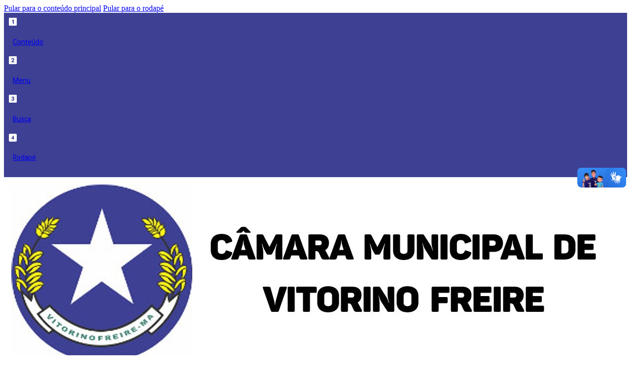

--- FILE ---
content_type: text/html; charset=UTF-8
request_url: https://cmvitorinofreire.ma.gov.br/indicacao-legislativa-no-04-2021-ver-reginaldo-alves-de-castro/
body_size: 12736
content:
<!DOCTYPE html>
<html lang="pt-BR">
<head>
<meta charset="UTF-8">
<meta name="viewport" content="width=device-width, initial-scale=1">
<title>INDICAÇÃO LEGISLATIVA Nº 04/2021 VER. REGINALDO ALVES DE CASTRO &#8211; Câmara Municipal de Vitorino Freire &#8211; MA</title>
<meta name='robots' content='max-image-preview:large' />
<link rel='dns-prefetch' href='//vlibras.gov.br' />
<link rel='dns-prefetch' href='//fonts.googleapis.com' />
<link rel="alternate" type="application/rss+xml" title="Feed para Câmara Municipal de Vitorino Freire - MA &raquo;" href="https://cmvitorinofreire.ma.gov.br/feed/" />
<link rel="alternate" type="application/rss+xml" title="Feed de comentários para Câmara Municipal de Vitorino Freire - MA &raquo;" href="https://cmvitorinofreire.ma.gov.br/comments/feed/" />
<link rel="alternate" title="oEmbed (JSON)" type="application/json+oembed" href="https://cmvitorinofreire.ma.gov.br/wp-json/oembed/1.0/embed?url=https%3A%2F%2Fcmvitorinofreire.ma.gov.br%2Findicacao-legislativa-no-04-2021-ver-reginaldo-alves-de-castro%2F" />
<link rel="alternate" title="oEmbed (XML)" type="text/xml+oembed" href="https://cmvitorinofreire.ma.gov.br/wp-json/oembed/1.0/embed?url=https%3A%2F%2Fcmvitorinofreire.ma.gov.br%2Findicacao-legislativa-no-04-2021-ver-reginaldo-alves-de-castro%2F&#038;format=xml" />
<link rel="preconnect" href="https://fonts.gstatic.com/" crossorigin><style id='wp-img-auto-sizes-contain-inline-css'>
img:is([sizes=auto i],[sizes^="auto," i]){contain-intrinsic-size:3000px 1500px}
/*# sourceURL=wp-img-auto-sizes-contain-inline-css */
</style>
<style id='classic-theme-styles-inline-css'>
/*! This file is auto-generated */
.wp-block-button__link{color:#fff;background-color:#32373c;border-radius:9999px;box-shadow:none;text-decoration:none;padding:calc(.667em + 2px) calc(1.333em + 2px);font-size:1.125em}.wp-block-file__button{background:#32373c;color:#fff;text-decoration:none}
/*# sourceURL=/wp-includes/css/classic-themes.min.css */
</style>
<link rel='stylesheet' id='wp-components-css' href='https://cmvitorinofreire.ma.gov.br/wp-includes/css/dist/components/style.min.css?ver=6.9' media='all' />
<link rel='stylesheet' id='wp-preferences-css' href='https://cmvitorinofreire.ma.gov.br/wp-includes/css/dist/preferences/style.min.css?ver=6.9' media='all' />
<link rel='stylesheet' id='wp-block-editor-css' href='https://cmvitorinofreire.ma.gov.br/wp-includes/css/dist/block-editor/style.min.css?ver=6.9' media='all' />
<link rel='stylesheet' id='popup-maker-block-library-style-css' href='https://cmvitorinofreire.ma.gov.br/wp-content/plugins/popup-maker/dist/packages/block-library-style.css?ver=dbea705cfafe089d65f1' media='all' />
<link rel='stylesheet' id='wpdm-fonticon-css' href='https://cmvitorinofreire.ma.gov.br/wp-content/plugins/download-manager/assets/wpdm-iconfont/css/wpdm-icons.css?ver=6.9' media='all' />
<link rel='stylesheet' id='wpdm-front-css' href='https://cmvitorinofreire.ma.gov.br/wp-content/plugins/download-manager/assets/css/front.min.css?ver=6.9' media='all' />
<link rel='stylesheet' id='bricks-frontend-css' href='https://cmvitorinofreire.ma.gov.br/wp-content/themes/bricks/assets/css/frontend-layer.min.css?ver=1763428375' media='all' />
<link rel='stylesheet' id='bricks-font-awesome-6-brands-css' href='https://cmvitorinofreire.ma.gov.br/wp-content/themes/bricks/assets/css/libs/font-awesome-6-brands-layer.min.css?ver=1763428375' media='all' />
<link rel='stylesheet' id='bricks-font-awesome-6-css' href='https://cmvitorinofreire.ma.gov.br/wp-content/themes/bricks/assets/css/libs/font-awesome-6-layer.min.css?ver=1763428375' media='all' />
<style id='bricks-frontend-inline-inline-css'>
:root {}#brxe-109880 svg {height: 16px; width: 16px; fill: rgb(255,255,255)}#brxe-109880 {flex-direction: row}#brxe-109880 .icon {align-self: center}#brxe-109880 .content {margin-left: 8px}#brxe-109880 h1 {font-size: 14px; font-family: "Heebo"; font-weight: 400}#brxe-109880 h2 {font-size: 14px; font-family: "Heebo"; font-weight: 400}#brxe-109880 h3 {font-size: 14px; font-family: "Heebo"; font-weight: 400}#brxe-109880 h4 {font-size: 14px; font-family: "Heebo"; font-weight: 400}#brxe-109880 h5 {font-size: 14px; font-family: "Heebo"; font-weight: 400}#brxe-109880 h6 {font-size: 14px; font-family: "Heebo"; font-weight: 400}#brxe-5ac3e7 svg {height: 16px; width: 16px; fill: rgb(255,255,255)}#brxe-5ac3e7 {flex-direction: row}#brxe-5ac3e7 .icon {align-self: center}#brxe-5ac3e7 .content {margin-left: 8px}#brxe-5ac3e7 h1 {font-size: 14px; font-family: "Heebo"; font-weight: 400}#brxe-5ac3e7 h2 {font-size: 14px; font-family: "Heebo"; font-weight: 400}#brxe-5ac3e7 h3 {font-size: 14px; font-family: "Heebo"; font-weight: 400}#brxe-5ac3e7 h4 {font-size: 14px; font-family: "Heebo"; font-weight: 400}#brxe-5ac3e7 h5 {font-size: 14px; font-family: "Heebo"; font-weight: 400}#brxe-5ac3e7 h6 {font-size: 14px; font-family: "Heebo"; font-weight: 400}#brxe-4727f1 svg {height: 16px; width: 16px; fill: rgb(255,255,255)}#brxe-4727f1 {flex-direction: row}#brxe-4727f1 .icon {align-self: center}#brxe-4727f1 .content {margin-left: 8px}#brxe-4727f1 h1 {font-size: 14px; font-family: "Heebo"; font-weight: 400}#brxe-4727f1 h2 {font-size: 14px; font-family: "Heebo"; font-weight: 400}#brxe-4727f1 h3 {font-size: 14px; font-family: "Heebo"; font-weight: 400}#brxe-4727f1 h4 {font-size: 14px; font-family: "Heebo"; font-weight: 400}#brxe-4727f1 h5 {font-size: 14px; font-family: "Heebo"; font-weight: 400}#brxe-4727f1 h6 {font-size: 14px; font-family: "Heebo"; font-weight: 400}#brxe-2450e7 svg {height: 16px; width: 16px; fill: rgb(255,255,255)}#brxe-2450e7 {flex-direction: row}#brxe-2450e7 .icon {align-self: center}#brxe-2450e7 .content {margin-left: 8px}#brxe-2450e7 h1 {font-size: 14px; font-family: "Heebo"; font-weight: 400}#brxe-2450e7 h2 {font-size: 14px; font-family: "Heebo"; font-weight: 400}#brxe-2450e7 h3 {font-size: 14px; font-family: "Heebo"; font-weight: 400}#brxe-2450e7 h4 {font-size: 14px; font-family: "Heebo"; font-weight: 400}#brxe-2450e7 h5 {font-size: 14px; font-family: "Heebo"; font-weight: 400}#brxe-2450e7 h6 {font-size: 14px; font-family: "Heebo"; font-weight: 400}#brxe-826261 {padding-right: 10px; padding-left: 10px; flex-direction: row; column-gap: 15px}@media (max-width: 478px) {#brxe-826261 {justify-content: center}}#brxe-990d09 {flex-direction: row; align-items: center}#brxe-423884 {padding-top: 10px; padding-bottom: 10px}@media (max-width: 478px) {#brxe-878bd3 {width: 100%}}#brxe-360406 {width: 30%}@media (max-width: 478px) {#brxe-360406 {width: 50%}}@layer bricks {@media (max-width: 767px) {#brxe-232273 .bricks-nav-menu-wrapper { display: none; }#brxe-232273 .bricks-mobile-menu-toggle { display: block; }}}#brxe-232273 {font-size: 15px; text-transform: uppercase; font-family: "Helvetica"; font-weight: 400}#brxe-232273 .bricks-nav-menu .sub-menu {border-radius: 10px}#brxe-232273 .bricks-nav-menu > li.open > .sub-menu {transform: translateY(5px)}#brxe-232273 .bricks-nav-menu > li.open > .brx-megamenu {transform: translateY(5px)}#brxe-232273 .bricks-nav-menu > li > .sub-menu.caret::before {border-bottom-color: #ffeb3b}#brxe-232273 .bricks-mobile-menu-toggle {width: 25px !important}#brxe-232273 .bricks-mobile-menu-toggle .bar-top {width: 25px !important}#brxe-232273 .bricks-mobile-menu-toggle .bar-center {width: 25px !important}#brxe-232273 .bricks-mobile-menu-toggle .bar-bottom {width: 25px !important}#brxe-232273.show-mobile-menu .bricks-mobile-menu-toggle {display: none !important}#brxe-232273 .bricks-mobile-menu .sub-menu > .menu-item > a[aria-current="page"] {background-color: #0a6cbd}#brxe-232273 .bricks-mobile-menu .sub-menu .current-menu-item > .brx-submenu-toggle {background-color: #0a6cbd}#brxe-232273 .bricks-mobile-menu .sub-menu > li > a {font-family: "Heebo"; font-weight: 400}#brxe-232273 .bricks-mobile-menu .sub-menu > li > .brx-submenu-toggle > * {font-family: "Heebo"; font-weight: 400}#brxe-232273 .bricks-mobile-menu > li > a {padding-top: 0}#brxe-232273 .bricks-mobile-menu > li > .brx-submenu-toggle > * {padding-top: 0}#brxe-232273 .bricks-nav-menu .current-menu-item > a {font-family: "Heebo"; font-weight: 500; border-bottom: 5px solid rgb(30,115,190)}#brxe-232273 .bricks-nav-menu .current-menu-item > .brx-submenu-toggle > * {font-family: "Heebo"; font-weight: 500}#brxe-232273 .bricks-nav-menu > .current-menu-parent > a {font-family: "Heebo"; font-weight: 500; border-bottom: 5px solid rgb(30,115,190)}#brxe-232273 .bricks-nav-menu > .current-menu-parent > .brx-submenu-toggle > * {font-family: "Heebo"; font-weight: 500}#brxe-232273 .bricks-nav-menu > .current-menu-ancestor > a {font-family: "Heebo"; font-weight: 500; border-bottom: 5px solid rgb(30,115,190)}#brxe-232273 .bricks-nav-menu > .current-menu-ancestor > .brx-submenu-toggle > * {font-family: "Heebo"; font-weight: 500}#brxe-232273 .bricks-nav-menu > li > a {font-size: 16px; font-family: "Heebo"; font-weight: 400; justify-content: center}#brxe-232273 .bricks-nav-menu > li > .brx-submenu-toggle > * {font-size: 16px; font-family: "Heebo"; font-weight: 400}#brxe-232273 .bricks-nav-menu .current-menu-item > .brx-submenu-toggle {border-bottom: 5px solid rgb(30,115,190)}#brxe-232273 .bricks-nav-menu > .current-menu-parent > .brx-submenu-toggle {border-bottom: 5px solid rgb(30,115,190)}#brxe-232273 .bricks-nav-menu > .current-menu-ancestor > .brx-submenu-toggle {border-bottom: 5px solid rgb(30,115,190)}#brxe-232273 .bricks-nav-menu .sub-menu > li > a {font-family: "Heebo"; font-weight: 400}#brxe-232273 .bricks-nav-menu .sub-menu > li > .brx-submenu-toggle > * {font-family: "Heebo"; font-weight: 400}#brxe-232273 .bricks-nav-menu > li > .brx-submenu-toggle {justify-content: center}#brxe-232273 .bricks-nav-menu > li {margin-left: 15px}@media (max-width: 478px) {#brxe-232273.show-mobile-menu .bricks-mobile-menu-toggle {color: #ff5722 !important}}#brxe-6ddaa9 {width: 100%; align-items: flex-end}@media (max-width: 478px) {#brxe-6ddaa9 {align-items: center; padding-top: 15px; padding-right: 15px; padding-bottom: 15px; padding-left: 15px; width: 0px}}#brxe-8865f0 {flex-direction: row; grid-auto-flow: column; align-content: center; justify-content: space-between; justify-items: space-between; align-items: center; justify-content: space-around; column-gap: 20px}@media (max-width: 478px) {#brxe-8865f0 {align-items: center; justify-content: space-around; align-self: center !important}}#brxe-99ca92 {padding-top: 15px; padding-right: 15px; padding-bottom: 15px; padding-left: 15px; background-image: linear-gradient(90deg, rgb(255,255,255), rgb(255,255,255))}@media (max-width: 478px) {#brxe-99ca92 {padding-right: 0; padding-left: 0}}#brxe-172703 .item {font-size: 20px; font-family: "Heebo"; text-transform: capitalize; font-weight: 400}#brxe-172703 .item[aria-current="page"] {font-size: 20px; font-family: "Heebo"; font-weight: 500; text-transform: capitalize}#brxe-553fbc {padding-top: 30px; padding-right: 30px; padding-bottom: 30px; padding-left: 30px}#brxe-fb80b5 {font-size: 40px; text-transform: capitalize; font-family: "Heebo"; font-weight: 500; letter-spacing: 2px}@media (max-width: 478px) {#brxe-fb80b5 {text-align: center; font-size: 30px}}#brxe-60607d {align-items: center}#brxe-851181 {padding-top: 20px; padding-right: 20px; padding-bottom: 20px; padding-left: 20px}#brxe-21c3a4 {border-radius: 10px}#brxe-22255f {padding-top: 15px; padding-right: 15px; padding-bottom: 15px; padding-left: 15px; font-family: "Heebo"; font-weight: 400}#brxe-17a3ef {align-items: center}#brxe-ae6092 {align-items: center; padding-top: 20px; padding-right: 20px; padding-bottom: 20px; padding-left: 20px; align-self: center !important; width: 900px}#brxe-9e0d30 {padding-top: 20px; padding-bottom: 15px}#brxe-9e0d30 .line {height: 1px}#brxe-9e0d30.horizontal .line {border-top-width: 1px}#brxe-f9dd90 {font-size: 18px; font-family: "Heebo"; font-weight: 400; padding-top: 20px; padding-bottom: 20px}#brxe-ec829f {padding-top: 25px; padding-bottom: 25px; font-size: 16px; font-family: "Heebo"; font-weight: 300}#brxe-734396 {width: 900px}#brxe-583233 {font-size: 30px; font-family: "Heebo"; font-weight: 500}#brxe-0bfe2a .line {height: 50px}#brxe-0bfe2a.horizontal .line {border-top-width: 50px; width: 5px}#brxe-0bfe2a.vertical .line {border-right-width: 5px}@media screen and (max-width: 767px) { .seu-item-a-ser-ocultado { display: none; }}#brxe-cecc1b li.has-link a, #brxe-cecc1b li.no-link {padding-top: 15px; padding-right: 15px; padding-bottom: 15px; padding-left: 15px; color: #ffffff; font-family: "Heebo"; font-weight: 400}#brxe-cecc1b {gap: 5px}#brxe-138b8a li.has-link a, #brxe-138b8a li.no-link {padding-top: 15px; padding-right: 15px; padding-bottom: 15px; padding-left: 15px; color: #ffffff; font-family: "Heebo"; font-weight: 400}#brxe-138b8a {gap: 5px}#brxe-231c14 {flex-direction: row; column-gap: 25px; align-items: center; justify-content: center}#brxe-ee338b {align-self: flex-end !important}#brxe-1d1a02 {background-color: #f0f0f0; padding-top: 25px; padding-right: 25px; padding-bottom: 25px; padding-left: 25px}@media (max-width: 478px) {#brxe-7ebcff {align-items: center}}#brxe-9e132f {font-size: 15px; font-family: "Heebo"; font-weight: 400}#brxe-557265 {font-size: 16px; font-family: "Poppins"; align-self: flex-start !important}@media (max-width: 478px) {#brxe-557265 {align-items: center}}#brxe-02c9da {font-size: 15px; font-family: "Heebo"; font-weight: 400}#brxe-e6793e {align-self: flex-start !important}@media (max-width: 478px) {#brxe-e6793e {align-items: center}}#brxe-189f21 {flex-direction: row; column-gap: 15px; padding-top: 10px; padding-right: 10px; padding-bottom: 10px; padding-left: 10px; display: grid; align-items: initial; grid-auto-flow: column; justify-items: space-evenly; justify-content: space-evenly; grid-gap: 30px; align-items: center}@media (max-width: 478px) {#brxe-189f21 {grid-auto-flow: row; align-items: center; align-content: center; justify-content: center}}#brxe-d4334b {flex-direction: row; align-items: center}@media (max-width: 478px) {#brxe-d4334b {align-items: center; justify-content: center; align-self: center !important}}#brxe-ab488e {background-image: linear-gradient(90deg, rgb(255,255,255), rgb(249,249,249)); padding-top: 20px; padding-right: 20px; padding-bottom: 20px; padding-left: 20px}#brxe-8c87d1 {font-size: 16px; font-family: "Heebo"; font-weight: 400; color: #ffffff}#brxe-cafhpl {align-items: flex-start; justify-content: center; align-self: center !important}#brxe-jjxcds {border-radius: 5px}#brxe-ovnzrl {align-items: flex-end}#brxe-44828d {align-items: center; color: #f5f5f5; font-size: 15px; flex-direction: row; justify-content: center; align-self: center !important}#brxe-95effd {background-color: #2f5ec8; padding-top: 10px; padding-right: 10px; padding-bottom: 10px; padding-left: 10px; align-items: center; align-self: center !important; justify-content: center}
/*# sourceURL=bricks-frontend-inline-inline-css */
</style>
<link rel='stylesheet' id='bricks-google-fonts-css' href='https://fonts.googleapis.com/css2?family=Heebo:wght@100;200;300;400;500;600;700;800;900&#038;display=swap&#038;family=Poppins:ital,wght@0,100;0,200;0,300;0,400;0,500;0,600;0,700;0,800;0,900;1,100;1,200;1,300;1,400;1,500;1,600;1,700;1,800;1,900&#038;display=swap' media='all' />
<script src="https://cmvitorinofreire.ma.gov.br/wp-includes/js/jquery/jquery.min.js?ver=3.7.1" id="jquery-core-js"></script>
<script src="https://cmvitorinofreire.ma.gov.br/wp-includes/js/jquery/jquery-migrate.min.js?ver=3.4.1" id="jquery-migrate-js"></script>
<script src="https://cmvitorinofreire.ma.gov.br/wp-content/plugins/download-manager/assets/js/wpdm.min.js?ver=6.9" id="wpdm-frontend-js-js"></script>
<script id="wpdm-frontjs-js-extra">
var wpdm_url = {"home":"https://cmvitorinofreire.ma.gov.br/","site":"https://cmvitorinofreire.ma.gov.br/","ajax":"https://cmvitorinofreire.ma.gov.br/wp-admin/admin-ajax.php"};
var wpdm_js = {"spinner":"\u003Ci class=\"wpdm-icon wpdm-sun wpdm-spin\"\u003E\u003C/i\u003E","client_id":"b68f02ef7549faf6397ba43bc175a66e"};
var wpdm_strings = {"pass_var":"Password Verified!","pass_var_q":"Please click following button to start download.","start_dl":"Start Download"};
//# sourceURL=wpdm-frontjs-js-extra
</script>
<script src="https://cmvitorinofreire.ma.gov.br/wp-content/plugins/download-manager/assets/js/front.min.js?ver=3.3.32" id="wpdm-frontjs-js"></script>
<script src="https://vlibras.gov.br/app/vlibras-plugin.js?ver=1.0" id="vlibrasjs-js"></script>
<script id="vlibrasjs-js-after">
try{vlibrasjs.load({ async: true });}catch(e){}
//# sourceURL=vlibrasjs-js-after
</script>
<link rel="https://api.w.org/" href="https://cmvitorinofreire.ma.gov.br/wp-json/" /><link rel="alternate" title="JSON" type="application/json" href="https://cmvitorinofreire.ma.gov.br/wp-json/wp/v2/posts/1433" /><link rel="EditURI" type="application/rsd+xml" title="RSD" href="https://cmvitorinofreire.ma.gov.br/xmlrpc.php?rsd" />
<meta name="generator" content="WordPress 6.9" />
<link rel="canonical" href="https://cmvitorinofreire.ma.gov.br/indicacao-legislativa-no-04-2021-ver-reginaldo-alves-de-castro/" />
<link rel='shortlink' href='https://cmvitorinofreire.ma.gov.br/?p=1433' />
<link rel="icon" href="https://cmvitorinofreire.ma.gov.br/wp-content/uploads/2024/02/cropped-cmvitorinofreire-32x32.jpg" sizes="32x32" />
<link rel="icon" href="https://cmvitorinofreire.ma.gov.br/wp-content/uploads/2024/02/cropped-cmvitorinofreire-192x192.jpg" sizes="192x192" />
<link rel="apple-touch-icon" href="https://cmvitorinofreire.ma.gov.br/wp-content/uploads/2024/02/cropped-cmvitorinofreire-180x180.jpg" />
<meta name="msapplication-TileImage" content="https://cmvitorinofreire.ma.gov.br/wp-content/uploads/2024/02/cropped-cmvitorinofreire-270x270.jpg" />
<meta name="generator" content="WordPress Download Manager 3.3.32" />

<meta property="og:url" content="https://cmvitorinofreire.ma.gov.br/indicacao-legislativa-no-04-2021-ver-reginaldo-alves-de-castro/" />
<meta property="og:site_name" content="Câmara Municipal de Vitorino Freire - MA" />
<meta property="og:title" content="INDICAÇÃO LEGISLATIVA Nº 04/2021 VER. REGINALDO ALVES DE CASTRO" />
<meta property="og:description" content="Indicação Legislativa para que o Poder Executivo inclua como prioritários os agentes de limpeza, no programa de vacinação contra a COVID-2019. Autoria: Ver. Reginaldo Alves de Castro." />
<meta property="og:type" content="article" />
                <style>
        /* WPDM Link Template Styles */        </style>
                <style>

            :root {
                --color-primary: #4a8eff;
                --color-primary-rgb: 74, 142, 255;
                --color-primary-hover: #5998ff;
                --color-primary-active: #3281ff;
                --clr-sec: #6c757d;
                --clr-sec-rgb: 108, 117, 125;
                --clr-sec-hover: #6c757d;
                --clr-sec-active: #6c757d;
                --color-secondary: #6c757d;
                --color-secondary-rgb: 108, 117, 125;
                --color-secondary-hover: #6c757d;
                --color-secondary-active: #6c757d;
                --color-success: #018e11;
                --color-success-rgb: 1, 142, 17;
                --color-success-hover: #0aad01;
                --color-success-active: #0c8c01;
                --color-info: #2CA8FF;
                --color-info-rgb: 44, 168, 255;
                --color-info-hover: #2CA8FF;
                --color-info-active: #2CA8FF;
                --color-warning: #FFB236;
                --color-warning-rgb: 255, 178, 54;
                --color-warning-hover: #FFB236;
                --color-warning-active: #FFB236;
                --color-danger: #ff5062;
                --color-danger-rgb: 255, 80, 98;
                --color-danger-hover: #ff5062;
                --color-danger-active: #ff5062;
                --color-green: #30b570;
                --color-blue: #0073ff;
                --color-purple: #8557D3;
                --color-red: #ff5062;
                --color-muted: rgba(69, 89, 122, 0.6);
                --wpdm-font: "Sen", -apple-system, BlinkMacSystemFont, "Segoe UI", Roboto, Helvetica, Arial, sans-serif, "Apple Color Emoji", "Segoe UI Emoji", "Segoe UI Symbol";
            }

            .wpdm-download-link.btn.btn-primary {
                border-radius: 4px;
            }


        </style>
        <style id='global-styles-inline-css'>
:root{--wp--preset--aspect-ratio--square: 1;--wp--preset--aspect-ratio--4-3: 4/3;--wp--preset--aspect-ratio--3-4: 3/4;--wp--preset--aspect-ratio--3-2: 3/2;--wp--preset--aspect-ratio--2-3: 2/3;--wp--preset--aspect-ratio--16-9: 16/9;--wp--preset--aspect-ratio--9-16: 9/16;--wp--preset--color--black: #000000;--wp--preset--color--cyan-bluish-gray: #abb8c3;--wp--preset--color--white: #ffffff;--wp--preset--color--pale-pink: #f78da7;--wp--preset--color--vivid-red: #cf2e2e;--wp--preset--color--luminous-vivid-orange: #ff6900;--wp--preset--color--luminous-vivid-amber: #fcb900;--wp--preset--color--light-green-cyan: #7bdcb5;--wp--preset--color--vivid-green-cyan: #00d084;--wp--preset--color--pale-cyan-blue: #8ed1fc;--wp--preset--color--vivid-cyan-blue: #0693e3;--wp--preset--color--vivid-purple: #9b51e0;--wp--preset--gradient--vivid-cyan-blue-to-vivid-purple: linear-gradient(135deg,rgb(6,147,227) 0%,rgb(155,81,224) 100%);--wp--preset--gradient--light-green-cyan-to-vivid-green-cyan: linear-gradient(135deg,rgb(122,220,180) 0%,rgb(0,208,130) 100%);--wp--preset--gradient--luminous-vivid-amber-to-luminous-vivid-orange: linear-gradient(135deg,rgb(252,185,0) 0%,rgb(255,105,0) 100%);--wp--preset--gradient--luminous-vivid-orange-to-vivid-red: linear-gradient(135deg,rgb(255,105,0) 0%,rgb(207,46,46) 100%);--wp--preset--gradient--very-light-gray-to-cyan-bluish-gray: linear-gradient(135deg,rgb(238,238,238) 0%,rgb(169,184,195) 100%);--wp--preset--gradient--cool-to-warm-spectrum: linear-gradient(135deg,rgb(74,234,220) 0%,rgb(151,120,209) 20%,rgb(207,42,186) 40%,rgb(238,44,130) 60%,rgb(251,105,98) 80%,rgb(254,248,76) 100%);--wp--preset--gradient--blush-light-purple: linear-gradient(135deg,rgb(255,206,236) 0%,rgb(152,150,240) 100%);--wp--preset--gradient--blush-bordeaux: linear-gradient(135deg,rgb(254,205,165) 0%,rgb(254,45,45) 50%,rgb(107,0,62) 100%);--wp--preset--gradient--luminous-dusk: linear-gradient(135deg,rgb(255,203,112) 0%,rgb(199,81,192) 50%,rgb(65,88,208) 100%);--wp--preset--gradient--pale-ocean: linear-gradient(135deg,rgb(255,245,203) 0%,rgb(182,227,212) 50%,rgb(51,167,181) 100%);--wp--preset--gradient--electric-grass: linear-gradient(135deg,rgb(202,248,128) 0%,rgb(113,206,126) 100%);--wp--preset--gradient--midnight: linear-gradient(135deg,rgb(2,3,129) 0%,rgb(40,116,252) 100%);--wp--preset--font-size--small: 13px;--wp--preset--font-size--medium: 20px;--wp--preset--font-size--large: 36px;--wp--preset--font-size--x-large: 42px;--wp--preset--spacing--20: 0.44rem;--wp--preset--spacing--30: 0.67rem;--wp--preset--spacing--40: 1rem;--wp--preset--spacing--50: 1.5rem;--wp--preset--spacing--60: 2.25rem;--wp--preset--spacing--70: 3.38rem;--wp--preset--spacing--80: 5.06rem;--wp--preset--shadow--natural: 6px 6px 9px rgba(0, 0, 0, 0.2);--wp--preset--shadow--deep: 12px 12px 50px rgba(0, 0, 0, 0.4);--wp--preset--shadow--sharp: 6px 6px 0px rgba(0, 0, 0, 0.2);--wp--preset--shadow--outlined: 6px 6px 0px -3px rgb(255, 255, 255), 6px 6px rgb(0, 0, 0);--wp--preset--shadow--crisp: 6px 6px 0px rgb(0, 0, 0);}:where(.is-layout-flex){gap: 0.5em;}:where(.is-layout-grid){gap: 0.5em;}body .is-layout-flex{display: flex;}.is-layout-flex{flex-wrap: wrap;align-items: center;}.is-layout-flex > :is(*, div){margin: 0;}body .is-layout-grid{display: grid;}.is-layout-grid > :is(*, div){margin: 0;}:where(.wp-block-columns.is-layout-flex){gap: 2em;}:where(.wp-block-columns.is-layout-grid){gap: 2em;}:where(.wp-block-post-template.is-layout-flex){gap: 1.25em;}:where(.wp-block-post-template.is-layout-grid){gap: 1.25em;}.has-black-color{color: var(--wp--preset--color--black) !important;}.has-cyan-bluish-gray-color{color: var(--wp--preset--color--cyan-bluish-gray) !important;}.has-white-color{color: var(--wp--preset--color--white) !important;}.has-pale-pink-color{color: var(--wp--preset--color--pale-pink) !important;}.has-vivid-red-color{color: var(--wp--preset--color--vivid-red) !important;}.has-luminous-vivid-orange-color{color: var(--wp--preset--color--luminous-vivid-orange) !important;}.has-luminous-vivid-amber-color{color: var(--wp--preset--color--luminous-vivid-amber) !important;}.has-light-green-cyan-color{color: var(--wp--preset--color--light-green-cyan) !important;}.has-vivid-green-cyan-color{color: var(--wp--preset--color--vivid-green-cyan) !important;}.has-pale-cyan-blue-color{color: var(--wp--preset--color--pale-cyan-blue) !important;}.has-vivid-cyan-blue-color{color: var(--wp--preset--color--vivid-cyan-blue) !important;}.has-vivid-purple-color{color: var(--wp--preset--color--vivid-purple) !important;}.has-black-background-color{background-color: var(--wp--preset--color--black) !important;}.has-cyan-bluish-gray-background-color{background-color: var(--wp--preset--color--cyan-bluish-gray) !important;}.has-white-background-color{background-color: var(--wp--preset--color--white) !important;}.has-pale-pink-background-color{background-color: var(--wp--preset--color--pale-pink) !important;}.has-vivid-red-background-color{background-color: var(--wp--preset--color--vivid-red) !important;}.has-luminous-vivid-orange-background-color{background-color: var(--wp--preset--color--luminous-vivid-orange) !important;}.has-luminous-vivid-amber-background-color{background-color: var(--wp--preset--color--luminous-vivid-amber) !important;}.has-light-green-cyan-background-color{background-color: var(--wp--preset--color--light-green-cyan) !important;}.has-vivid-green-cyan-background-color{background-color: var(--wp--preset--color--vivid-green-cyan) !important;}.has-pale-cyan-blue-background-color{background-color: var(--wp--preset--color--pale-cyan-blue) !important;}.has-vivid-cyan-blue-background-color{background-color: var(--wp--preset--color--vivid-cyan-blue) !important;}.has-vivid-purple-background-color{background-color: var(--wp--preset--color--vivid-purple) !important;}.has-black-border-color{border-color: var(--wp--preset--color--black) !important;}.has-cyan-bluish-gray-border-color{border-color: var(--wp--preset--color--cyan-bluish-gray) !important;}.has-white-border-color{border-color: var(--wp--preset--color--white) !important;}.has-pale-pink-border-color{border-color: var(--wp--preset--color--pale-pink) !important;}.has-vivid-red-border-color{border-color: var(--wp--preset--color--vivid-red) !important;}.has-luminous-vivid-orange-border-color{border-color: var(--wp--preset--color--luminous-vivid-orange) !important;}.has-luminous-vivid-amber-border-color{border-color: var(--wp--preset--color--luminous-vivid-amber) !important;}.has-light-green-cyan-border-color{border-color: var(--wp--preset--color--light-green-cyan) !important;}.has-vivid-green-cyan-border-color{border-color: var(--wp--preset--color--vivid-green-cyan) !important;}.has-pale-cyan-blue-border-color{border-color: var(--wp--preset--color--pale-cyan-blue) !important;}.has-vivid-cyan-blue-border-color{border-color: var(--wp--preset--color--vivid-cyan-blue) !important;}.has-vivid-purple-border-color{border-color: var(--wp--preset--color--vivid-purple) !important;}.has-vivid-cyan-blue-to-vivid-purple-gradient-background{background: var(--wp--preset--gradient--vivid-cyan-blue-to-vivid-purple) !important;}.has-light-green-cyan-to-vivid-green-cyan-gradient-background{background: var(--wp--preset--gradient--light-green-cyan-to-vivid-green-cyan) !important;}.has-luminous-vivid-amber-to-luminous-vivid-orange-gradient-background{background: var(--wp--preset--gradient--luminous-vivid-amber-to-luminous-vivid-orange) !important;}.has-luminous-vivid-orange-to-vivid-red-gradient-background{background: var(--wp--preset--gradient--luminous-vivid-orange-to-vivid-red) !important;}.has-very-light-gray-to-cyan-bluish-gray-gradient-background{background: var(--wp--preset--gradient--very-light-gray-to-cyan-bluish-gray) !important;}.has-cool-to-warm-spectrum-gradient-background{background: var(--wp--preset--gradient--cool-to-warm-spectrum) !important;}.has-blush-light-purple-gradient-background{background: var(--wp--preset--gradient--blush-light-purple) !important;}.has-blush-bordeaux-gradient-background{background: var(--wp--preset--gradient--blush-bordeaux) !important;}.has-luminous-dusk-gradient-background{background: var(--wp--preset--gradient--luminous-dusk) !important;}.has-pale-ocean-gradient-background{background: var(--wp--preset--gradient--pale-ocean) !important;}.has-electric-grass-gradient-background{background: var(--wp--preset--gradient--electric-grass) !important;}.has-midnight-gradient-background{background: var(--wp--preset--gradient--midnight) !important;}.has-small-font-size{font-size: var(--wp--preset--font-size--small) !important;}.has-medium-font-size{font-size: var(--wp--preset--font-size--medium) !important;}.has-large-font-size{font-size: var(--wp--preset--font-size--large) !important;}.has-x-large-font-size{font-size: var(--wp--preset--font-size--x-large) !important;}
/*# sourceURL=global-styles-inline-css */
</style>
<link rel='stylesheet' id='wp-block-library-css' href='https://cmvitorinofreire.ma.gov.br/wp-includes/css/dist/block-library/style.min.css?ver=6.9' media='all' />
<style id='wp-block-library-inline-css'>
:where(figure) { margin: 0; }
/*wp_block_styles_on_demand_placeholder:696cb78caeb04*/
/*# sourceURL=wp-block-library-inline-css */
</style>
<style id='bricks-dynamic-data-inline-css'>
#brxe-109880 h1 {color: rgb(255,255,255) } #brxe-109880 h2 {color: rgb(255,255,255) } #brxe-109880 h3 {color: rgb(255,255,255) } #brxe-109880 h4 {color: rgb(255,255,255) } #brxe-109880 h5 {color: rgb(255,255,255) } #brxe-109880 h6 {color: rgb(255,255,255) } #brxe-5ac3e7 h1 {color: rgb(255,255,255) } #brxe-5ac3e7 h2 {color: rgb(255,255,255) } #brxe-5ac3e7 h3 {color: rgb(255,255,255) } #brxe-5ac3e7 h4 {color: rgb(255,255,255) } #brxe-5ac3e7 h5 {color: rgb(255,255,255) } #brxe-5ac3e7 h6 {color: rgb(255,255,255) } #brxe-4727f1 h1 {color: rgb(255,255,255) } #brxe-4727f1 h2 {color: rgb(255,255,255) } #brxe-4727f1 h3 {color: rgb(255,255,255) } #brxe-4727f1 h4 {color: rgb(255,255,255) } #brxe-4727f1 h5 {color: rgb(255,255,255) } #brxe-4727f1 h6 {color: rgb(255,255,255) } #brxe-2450e7 h1 {color: rgb(255,255,255) } #brxe-2450e7 h2 {color: rgb(255,255,255) } #brxe-2450e7 h3 {color: rgb(255,255,255) } #brxe-2450e7 h4 {color: rgb(255,255,255) } #brxe-2450e7 h5 {color: rgb(255,255,255) } #brxe-2450e7 h6 {color: rgb(255,255,255) } #brxe-423884 {background-color: rgb(62,64,147) } #brxe-232273 {color: rgb(62,64,147) } #brxe-232273 .bricks-mobile-menu-wrapper:before {background-color: rgb(62,64,147) } #brxe-232273 .bricks-nav-menu .current-menu-item > a {color: rgb(238,238,34) } #brxe-232273 .bricks-nav-menu .current-menu-item > .brx-submenu-toggle > * {color: rgb(238,238,34) } #brxe-232273 .bricks-nav-menu > .current-menu-parent > a {color: rgb(238,238,34) } #brxe-232273 .bricks-nav-menu > .current-menu-parent > .brx-submenu-toggle > * {color: rgb(238,238,34) } #brxe-232273 .bricks-nav-menu > .current-menu-ancestor > a {color: rgb(238,238,34) } #brxe-232273 .bricks-nav-menu > .current-menu-ancestor > .brx-submenu-toggle > * {color: rgb(238,238,34) } #brxe-232273 .bricks-nav-menu .current-menu-item > a {border-bottom: 5px solid rgb(30,115,190)}#brxe-232273 .bricks-nav-menu .current-menu-item > .brx-submenu-toggle {border-bottom: 5px solid rgb(30,115,190)}#brxe-232273 .bricks-nav-menu > .current-menu-parent > a {border-bottom: 5px solid rgb(30,115,190)}#brxe-232273 .bricks-nav-menu > .current-menu-parent > .brx-submenu-toggle {border-bottom: 5px solid rgb(30,115,190)}#brxe-232273 .bricks-nav-menu > .current-menu-ancestor > a {border-bottom: 5px solid rgb(30,115,190)}#brxe-232273 .bricks-nav-menu > .current-menu-ancestor > .brx-submenu-toggle {border-bottom: 5px solid rgb(30,115,190)}#brxe-232273 .bricks-mobile-menu-toggle {color:rgb(255,255,255)} #brxe-172703 .item {color: rgb(62,64,147) } #brxe-172703 .item[aria-current="page"] {color: rgb(238,238,34) } #brxe-11f430::-webkit-progress-value {background-color:rgb(62,64,147)} #brxe-11f430::-moz-progress-bar {background-color:rgb(62,64,147)} #brxe-fb80b5 {color: rgb(255,255,255) } #brxe-851181 {background-color: rgb(62,64,147) } #brxe-583233 {color: rgb(62,64,147) } #brxe-0bfe2a {color: rgb(62,64,147) } #brxe-cecc1b .repeater-item:nth-child(1) {background-color:rgb(62,64,147)} #brxe-138b8a .repeater-item:nth-child(1) {background-color:rgb(62,64,147)} #brxe-9e132f {color: rgb(62,64,147) } #brxe-02c9da {color: rgb(62,64,147) } 
/*# sourceURL=bricks-dynamic-data-inline-css */
</style>
</head>

<body class="wp-singular post-template-default single single-post postid-1433 single-format-standard wp-theme-bricks brx-body bricks-is-frontend wp-embed-responsive">		<a class="skip-link" href="#brx-content">Pular para o conteúdo principal</a>

					<a class="skip-link" href="#brx-footer">Pular para o rodapé</a>
			<header id="brx-header"><section id="brxe-423884" class="brxe-section bricks-lazy-hidden"><div id="brxe-990d09" class="brxe-container bricks-lazy-hidden"><div id="brxe-826261" class="brxe-block bricks-lazy-hidden has-shape"><div id="brxe-109880" class="brxe-icon-box"><div class="icon"><a href="#brxe-086d86" data-brx-anchor="true"><svg class="fill" xmlns="http://www.w3.org/2000/svg" height="512" viewBox="0 0 152 152" width="512"><g id="Layer_2" data-name="Layer 2"><g id="Black_And_White" data-name="Black And White"><g id="_01.1" data-name="01.1"><path d="m140 0h-128a12 12 0 0 0 -12 12v128a12 12 0 0 0 12 12h128a12 12 0 0 0 12-12v-128a12 12 0 0 0 -12-12zm-45.59 116h-18.57v-59.12l-18.25 5.33v-14.07l35.11-12.14h1.71z"></path></g></g></g></svg></a></div><div class="content"><h4><a href="#brxe-alumfe">Conteúdo</a></h4>
</div></div><div id="brxe-5ac3e7" class="brxe-icon-box"><div class="icon"><a href="#brxe-wrerqy" data-brx-anchor="true"><svg class="fill" xmlns="http://www.w3.org/2000/svg" height="512" viewBox="0 0 152 152" width="512"><g id="Layer_2" data-name="Layer 2"><g id="Black_And_White" data-name="Black And White"><g id="_02.2" data-name="02.2"><path d="m140 0h-128a12 12 0 0 0 -12 12v128a12 12 0 0 0 12 12h128a12 12 0 0 0 12-12v-128a12 12 0 0 0 -12-12zm-35.67 116h-55v-11.92l25.32-26.64q9.35-10.68 9.35-16.96 0-5.08-2.22-7.74a7.93 7.93 0 0 0 -6.45-2.66 8 8 0 0 0 -6.77 3.55 14.62 14.62 0 0 0 -2.56 8.86h-18.33a25.91 25.91 0 0 1 3.63-13.41 25.42 25.42 0 0 1 10.08-9.61 29.91 29.91 0 0 1 14.4-3.47q12.8 0 19.69 5.9t6.91 17a24.53 24.53 0 0 1 -1.74 9.07 39.8 39.8 0 0 1 -5.38 9.26 135.45 135.45 0 0 1 -11.79 13l-10.18 11.69h31z"></path></g></g></g></svg></a></div><div class="content"><h4><a href="#brxe-wrerqy">Menu</a></h4>
</div></div><div id="brxe-4727f1" class="brxe-icon-box"><div class="icon"><a href="#brxe-eszbgd" data-brx-anchor="true"><svg class="fill" xmlns="http://www.w3.org/2000/svg" height="512" viewBox="0 0 152 152" width="512"><g id="Layer_2" data-name="Layer 2"><g id="Black_And_White" data-name="Black And White"><g id="_03.3" data-name="03.3"><path d="m140 0h-128a12 12 0 0 0 -12 12v128a12 12 0 0 0 12 12h128a12 12 0 0 0 12-12v-128a12 12 0 0 0 -12-12zm-43.75 109.75q-8 6.25-21 6.25a34.51 34.51 0 0 1 -14.25-2.91 22.2 22.2 0 0 1 -9.9-8.09 21 21 0 0 1 -3.37-11.73h18.12a8.13 8.13 0 0 0 2.88 6.2 10.24 10.24 0 0 0 7.11 2.62 10.7 10.7 0 0 0 7.59-2.65 8.83 8.83 0 0 0 2.83-6.76q0-5.88-2.94-8.34t-8.12-2.43h-8.77v-13.42h8.5q10.07 0 10.07-9.88a8.55 8.55 0 0 0 -2.4-6.28 9.15 9.15 0 0 0 -6.79-2.44 9.78 9.78 0 0 0 -6.2 2.11 6.37 6.37 0 0 0 -2.61 5.16h-18a18.42 18.42 0 0 1 3.42-10.95 22.54 22.54 0 0 1 9.49-7.51 32.37 32.37 0 0 1 13.29-2.7q13 0 20.41 5.93t7.39 16.3a16.44 16.44 0 0 1 -3 9.49 21.92 21.92 0 0 1 -9 7.28 20.9 20.9 0 0 1 9.72 6.81 18 18 0 0 1 3.53 11.3 20.08 20.08 0 0 1 -8 16.64z"></path></g></g></g></svg></a></div><div class="content"><h4><a href="#brxe-eszbgd">Busca</a></h4>
</div></div><div id="brxe-2450e7" class="brxe-icon-box"><div class="icon"><svg class="fill" xmlns="http://www.w3.org/2000/svg" height="512" viewBox="0 0 512 512" width="512"><g id="Layer_2" data-name="Layer 2"><g id="Layer_1-2" data-name="Layer 1"><g id="_4" data-name="4"><g id="BG"><path d="m267.83 213.95v65.76h-48.67z"></path><path d="m440.76 0h-369.52a71.246 71.246 0 0 0 -71.24 71.24v369.52a71.246 71.246 0 0 0 71.24 71.24h369.52a71.246 71.246 0 0 0 71.24-71.24v-369.52a71.246 71.246 0 0 0 -71.24-71.24zm-99.95 319.62c-4.83 3.36-11.5 5-20.4 5h-3.74v22.65c0 9.15-2.21 16.22-6.57 21.03-4.5 4.96-10.5 7.48-17.85 7.48-7.25 0-13.24-2.57-17.79-7.65-4.4-4.91-6.63-11.92-6.63-20.86v-22.65h-70.48c-10.96 0-19.46-2.67-25.27-7.93-5.97-5.4-8.99-12.73-8.99-21.79a22.677 22.677 0 0 1 1.38-7.69 35.63 35.63 0 0 1 3.74-7.34c1.47-2.26 3.02-4.47 4.6-6.58q2.28-3.045 5.62-7.44l80.2-107.29c5.49-7.39 9.94-12.65 13.58-16.08a22.56 22.56 0 0 1 15.96-6.26c10.64 0 28.5 4.13 28.5 31.84v111.65h1.01c8.64 0 15.5 1.2 20.96 3.67 4.69 2.12 10.27 7.12 10.27 18.94 0 9.63-4.4 14.72-8.1 17.3z"></path></g></g></g></g></svg></div><div class="content"><h4><a href="#brxe-yokfni">Rodapé</a></h4>
</div></div></div></div></section><section id="brxe-99ca92" class="brxe-section bricks-lazy-hidden"><div id="brxe-8865f0" class="brxe-container bricks-lazy-hidden"><div id="brxe-360406" class="brxe-block bricks-lazy-hidden"><a id="brxe-878bd3" class="brxe-image tag" href="https://cmvitorinofreire.ma.gov.br/"><img width="1220" height="360" src="data:image/svg+xml,%3Csvg%20xmlns=&#039;http://www.w3.org/2000/svg&#039;%20viewBox=&#039;0%200%201220%20360&#039;%3E%3C/svg%3E" class="css-filter size-full bricks-lazy-hidden" alt="" decoding="async" fetchpriority="high" data-src="https://cmvitorinofreire.ma.gov.br/wp-content/uploads/2024/02/cmvitorinofreire.jpg" data-type="string" data-sizes="(max-width: 1220px) 100vw, 1220px" data-srcset="https://cmvitorinofreire.ma.gov.br/wp-content/uploads/2024/02/cmvitorinofreire.jpg 1220w, https://cmvitorinofreire.ma.gov.br/wp-content/uploads/2024/02/cmvitorinofreire-300x89.jpg 300w, https://cmvitorinofreire.ma.gov.br/wp-content/uploads/2024/02/cmvitorinofreire-1024x302.jpg 1024w, https://cmvitorinofreire.ma.gov.br/wp-content/uploads/2024/02/cmvitorinofreire-768x227.jpg 768w" /></a></div><div id="brxe-6ddaa9" class="brxe-block bricks-lazy-hidden"><div id="brxe-232273" data-script-id="232273" class="brxe-nav-menu bricks-nav-menu .sub-menu"><nav class="bricks-nav-menu-wrapper mobile_landscape"><ul id="menu-menu-principal" class="bricks-nav-menu"><li id="menu-item-4731" class="menu-item menu-item-type-post_type menu-item-object-page menu-item-4731 bricks-menu-item"><a href="https://cmvitorinofreire.ma.gov.br/a-camara/">CÂMARA</a></li>
<li id="menu-item-4740" class="menu-item menu-item-type-post_type menu-item-object-page menu-item-has-children menu-item-4740 bricks-menu-item"><div class="brx-submenu-toggle icon-right"><a href="https://cmvitorinofreire.ma.gov.br/institucional/">INSTITUCIONAL</a><button aria-expanded="false" aria-label="INSTITUCIONAL Submenu"><svg xmlns="http://www.w3.org/2000/svg" viewBox="0 0 12 12" fill="none" class="menu-item-icon"><path d="M1.50002 4L6.00002 8L10.5 4" stroke-width="1.5" stroke="currentcolor"></path></svg></button></div>
<ul class="sub-menu">
	<li id="menu-item-4742" class="menu-item menu-item-type-custom menu-item-object-custom menu-item-4742 bricks-menu-item"><a href="https://transparencia.cmvitorinofreire.ma.gov.br/index.php?class=export_file&#038;method=export_file_pdf&#038;extension=PDF&#038;token=207&#038;type=TransparenciaLegislacao">ESTRUTURA ORGANIZACIONAL</a></li>
	<li id="menu-item-5574" class="menu-item menu-item-type-custom menu-item-object-custom menu-item-5574 bricks-menu-item"><a href="https://cmvitorinofreire.ma.gov.br/wp-content/uploads/2024/11/REGISTRO-DE-COMPETENCIAS-CAMARA-MUNICIPAL-2024.pdf">COMPETENCIAS</a></li>
	<li id="menu-item-5576" class="menu-item menu-item-type-custom menu-item-object-custom menu-item-5576 bricks-menu-item"><a href="https://cmvitorinofreire.ma.gov.br/wp-content/uploads/2024/11/ORGANOGRAMA.pdf">ORGANOGRAMA</a></li>
	<li id="menu-item-5594" class="menu-item menu-item-type-custom menu-item-object-custom menu-item-5594 bricks-menu-item"><a href="https://transparencia.cmvitorinofreire.ma.gov.br/transparencia/viewUrl/226">Lei Organica</a></li>
	<li id="menu-item-5595" class="menu-item menu-item-type-custom menu-item-object-custom menu-item-5595 bricks-menu-item"><a href="https://transparencia.cmvitorinofreire.ma.gov.br/index.php?class=export_file&#038;method=export_file_pdf&#038;extension=PDF&#038;token=227&#038;type=TransparenciaLegislacao">Regimento Interno</a></li>
</ul>
</li>
<li id="menu-item-4730" class="menu-item menu-item-type-post_type menu-item-object-page menu-item-has-children menu-item-4730 bricks-menu-item"><div class="brx-submenu-toggle icon-right"><a href="https://cmvitorinofreire.ma.gov.br/ativ-legislativa/">ATIV. LEGISLATIVA</a><button aria-expanded="false" aria-label="ATIV. LEGISLATIVA Submenu"><svg xmlns="http://www.w3.org/2000/svg" viewBox="0 0 12 12" fill="none" class="menu-item-icon"><path d="M1.50002 4L6.00002 8L10.5 4" stroke-width="1.5" stroke="currentcolor"></path></svg></button></div>
<ul class="sub-menu">
	<li id="menu-item-4744" class="menu-item menu-item-type-custom menu-item-object-custom menu-item-4744 bricks-menu-item"><a href="https://transparencia.cmvitorinofreire.ma.gov.br/transparencia/viewUrl/202">REGIMENTO INTERNO</a></li>
	<li id="menu-item-4745" class="menu-item menu-item-type-custom menu-item-object-custom menu-item-4745 bricks-menu-item"><a href="https://transparencia.cmvitorinofreire.ma.gov.br/index.php?class=LegislacaoList">LEIS</a></li>
	<li id="menu-item-4746" class="menu-item menu-item-type-custom menu-item-object-custom menu-item-4746 bricks-menu-item"><a href="https://transparencia.cmvitorinofreire.ma.gov.br/index.php?class=ProjetoLeisList">PROJETOS DE LEIS/RESOLUÇÕES</a></li>
	<li id="menu-item-4747" class="menu-item menu-item-type-custom menu-item-object-custom menu-item-4747 bricks-menu-item"><a href="https://transparencia.cmvitorinofreire.ma.gov.br/index.php?class=PresencaList">FREQUÊNCIAS</a></li>
	<li id="menu-item-4748" class="menu-item menu-item-type-custom menu-item-object-custom menu-item-4748 bricks-menu-item"><a href="https://transparencia.cmvitorinofreire.ma.gov.br/index.php?class=AtaList">ATAS</a></li>
	<li id="menu-item-4749" class="menu-item menu-item-type-custom menu-item-object-custom menu-item-4749 bricks-menu-item"><a href="https://transparencia.cmvitorinofreire.ma.gov.br/index.php?class=PautaList">PAUTAS</a></li>
	<li id="menu-item-4750" class="menu-item menu-item-type-custom menu-item-object-custom menu-item-4750 bricks-menu-item"><a href="https://transparencia.cmvitorinofreire.ma.gov.br/legislativoGastos">PARECERES E VOTAÇÕES</a></li>
	<li id="menu-item-4752" class="menu-item menu-item-type-custom menu-item-object-custom menu-item-4752 bricks-menu-item"><a href="https://transparencia.cmvitorinofreire.ma.gov.br/legislativoRequerimentos">INDICAÇÕES/REQUERIMENTOS</a></li>
</ul>
</li>
<li id="menu-item-5570" class="menu-item menu-item-type-custom menu-item-object-custom menu-item-has-children menu-item-5570 bricks-menu-item"><div class="brx-submenu-toggle icon-right"><a href="https://transparencia.cmvitorinofreire.ma.gov.br/">TRANSPARENCIA</a><button aria-expanded="false" aria-label="TRANSPARENCIA Submenu"><svg xmlns="http://www.w3.org/2000/svg" viewBox="0 0 12 12" fill="none" class="menu-item-icon"><path d="M1.50002 4L6.00002 8L10.5 4" stroke-width="1.5" stroke="currentcolor"></path></svg></button></div>
<ul class="sub-menu">
	<li id="menu-item-4755" class="menu-item menu-item-type-custom menu-item-object-custom menu-item-4755 bricks-menu-item"><a href="https://transparencia.cmvitorinofreire.ma.gov.br/transparencia/viewUrl/203">CARGOS E FUNÇÕES</a></li>
	<li id="menu-item-4753" class="menu-item menu-item-type-custom menu-item-object-custom menu-item-4753 bricks-menu-item"><a href="https://transparencia.cmvitorinofreire.ma.gov.br/folha/listar">FOLHA DE SERVIDORES</a></li>
	<li id="menu-item-4754" class="menu-item menu-item-type-custom menu-item-object-custom menu-item-4754 bricks-menu-item"><a href="https://transparencia.cmvitorinofreire.ma.gov.br/servidor/cargos">TABELA DE CARGOS</a></li>
	<li id="menu-item-4768" class="menu-item menu-item-type-custom menu-item-object-custom menu-item-4768 bricks-menu-item"><a href="https://transparencia.cmvitorinofreire.ma.gov.br/licitacao/168541">ADESÃO DE ATA</a></li>
	<li id="menu-item-4769" class="menu-item menu-item-type-custom menu-item-object-custom menu-item-4769 bricks-menu-item"><a href="https://transparencia.cmvitorinofreire.ma.gov.br/legislativoGastos">GASTOS E COTAS PARLAMENTARES</a></li>
	<li id="menu-item-4751" class="menu-item menu-item-type-custom menu-item-object-custom menu-item-4751 bricks-menu-item"><a href="https://transparencia.cmvitorinofreire.ma.gov.br/servidor/diarias">DIÁRIAS</a></li>
	<li id="menu-item-4739" class="menu-item menu-item-type-post_type menu-item-object-page menu-item-4739 bricks-menu-item"><a href="https://cmvitorinofreire.ma.gov.br/servidores/">SERVIDORES</a></li>
</ul>
</li>
<li id="menu-item-4741" class="menu-item menu-item-type-post_type menu-item-object-page menu-item-has-children menu-item-4741 bricks-menu-item"><div class="brx-submenu-toggle icon-right"><a href="https://cmvitorinofreire.ma.gov.br/acesso-a-informacao/">ACESSO A INFORMAÇÃO</a><button aria-expanded="false" aria-label="ACESSO A INFORMAÇÃO Submenu"><svg xmlns="http://www.w3.org/2000/svg" viewBox="0 0 12 12" fill="none" class="menu-item-icon"><path d="M1.50002 4L6.00002 8L10.5 4" stroke-width="1.5" stroke="currentcolor"></path></svg></button></div>
<ul class="sub-menu">
	<li id="menu-item-4756" class="menu-item menu-item-type-custom menu-item-object-custom menu-item-4756 bricks-menu-item"><a href="https://transparencia.cmvitorinofreire.ma.gov.br/esic">E-SIC</a></li>
	<li id="menu-item-4757" class="menu-item menu-item-type-custom menu-item-object-custom menu-item-4757 bricks-menu-item"><a href="https://cmvitorinofreire.ma.gov.br/ouvidoria/">OUVIDORIA</a></li>
	<li id="menu-item-5466" class="menu-item menu-item-type-post_type menu-item-object-page menu-item-5466 bricks-menu-item"><a href="https://cmvitorinofreire.ma.gov.br/fale-conosco/">FALE CONOSCO</a></li>
	<li id="menu-item-4761" class="menu-item menu-item-type-post_type menu-item-object-page menu-item-4761 bricks-menu-item"><a href="https://cmvitorinofreire.ma.gov.br/cartas-de-servico/">CARTAS DE SERVIÇO</a></li>
	<li id="menu-item-4766" class="menu-item menu-item-type-post_type menu-item-object-page menu-item-4766 bricks-menu-item"><a href="https://cmvitorinofreire.ma.gov.br/politica-de-privacidade/">POLÍTICA DE PRIVACIDADE</a></li>
	<li id="menu-item-4767" class="menu-item menu-item-type-custom menu-item-object-custom menu-item-4767 bricks-menu-item"><a href="https://cmvitorinofreire.ma.gov.br/mapa-do-site/">MAPA DO SITE</a></li>
</ul>
</li>
</ul></nav>			<button class="bricks-mobile-menu-toggle" aria-haspopup="true" aria-label="Abrir menu mobile" aria-expanded="false">
				<span class="bar-top"></span>
				<span class="bar-center"></span>
				<span class="bar-bottom"></span>
			</button>
			<nav class="bricks-mobile-menu-wrapper right"><ul id="menu-menu-principal-1" class="bricks-mobile-menu"><li class="menu-item menu-item-type-post_type menu-item-object-page menu-item-4731 bricks-menu-item"><a href="https://cmvitorinofreire.ma.gov.br/a-camara/">CÂMARA</a></li>
<li class="menu-item menu-item-type-post_type menu-item-object-page menu-item-has-children menu-item-4740 bricks-menu-item"><div class="brx-submenu-toggle icon-right"><a href="https://cmvitorinofreire.ma.gov.br/institucional/">INSTITUCIONAL</a><button aria-expanded="false" aria-label="INSTITUCIONAL Submenu"><svg xmlns="http://www.w3.org/2000/svg" viewBox="0 0 12 12" fill="none" class="menu-item-icon"><path d="M1.50002 4L6.00002 8L10.5 4" stroke-width="1.5" stroke="currentcolor"></path></svg></button></div>
<ul class="sub-menu">
	<li class="menu-item menu-item-type-custom menu-item-object-custom menu-item-4742 bricks-menu-item"><a href="https://transparencia.cmvitorinofreire.ma.gov.br/index.php?class=export_file&#038;method=export_file_pdf&#038;extension=PDF&#038;token=207&#038;type=TransparenciaLegislacao">ESTRUTURA ORGANIZACIONAL</a></li>
	<li class="menu-item menu-item-type-custom menu-item-object-custom menu-item-5574 bricks-menu-item"><a href="https://cmvitorinofreire.ma.gov.br/wp-content/uploads/2024/11/REGISTRO-DE-COMPETENCIAS-CAMARA-MUNICIPAL-2024.pdf">COMPETENCIAS</a></li>
	<li class="menu-item menu-item-type-custom menu-item-object-custom menu-item-5576 bricks-menu-item"><a href="https://cmvitorinofreire.ma.gov.br/wp-content/uploads/2024/11/ORGANOGRAMA.pdf">ORGANOGRAMA</a></li>
	<li class="menu-item menu-item-type-custom menu-item-object-custom menu-item-5594 bricks-menu-item"><a href="https://transparencia.cmvitorinofreire.ma.gov.br/transparencia/viewUrl/226">Lei Organica</a></li>
	<li class="menu-item menu-item-type-custom menu-item-object-custom menu-item-5595 bricks-menu-item"><a href="https://transparencia.cmvitorinofreire.ma.gov.br/index.php?class=export_file&#038;method=export_file_pdf&#038;extension=PDF&#038;token=227&#038;type=TransparenciaLegislacao">Regimento Interno</a></li>
</ul>
</li>
<li class="menu-item menu-item-type-post_type menu-item-object-page menu-item-has-children menu-item-4730 bricks-menu-item"><div class="brx-submenu-toggle icon-right"><a href="https://cmvitorinofreire.ma.gov.br/ativ-legislativa/">ATIV. LEGISLATIVA</a><button aria-expanded="false" aria-label="ATIV. LEGISLATIVA Submenu"><svg xmlns="http://www.w3.org/2000/svg" viewBox="0 0 12 12" fill="none" class="menu-item-icon"><path d="M1.50002 4L6.00002 8L10.5 4" stroke-width="1.5" stroke="currentcolor"></path></svg></button></div>
<ul class="sub-menu">
	<li class="menu-item menu-item-type-custom menu-item-object-custom menu-item-4744 bricks-menu-item"><a href="https://transparencia.cmvitorinofreire.ma.gov.br/transparencia/viewUrl/202">REGIMENTO INTERNO</a></li>
	<li class="menu-item menu-item-type-custom menu-item-object-custom menu-item-4745 bricks-menu-item"><a href="https://transparencia.cmvitorinofreire.ma.gov.br/index.php?class=LegislacaoList">LEIS</a></li>
	<li class="menu-item menu-item-type-custom menu-item-object-custom menu-item-4746 bricks-menu-item"><a href="https://transparencia.cmvitorinofreire.ma.gov.br/index.php?class=ProjetoLeisList">PROJETOS DE LEIS/RESOLUÇÕES</a></li>
	<li class="menu-item menu-item-type-custom menu-item-object-custom menu-item-4747 bricks-menu-item"><a href="https://transparencia.cmvitorinofreire.ma.gov.br/index.php?class=PresencaList">FREQUÊNCIAS</a></li>
	<li class="menu-item menu-item-type-custom menu-item-object-custom menu-item-4748 bricks-menu-item"><a href="https://transparencia.cmvitorinofreire.ma.gov.br/index.php?class=AtaList">ATAS</a></li>
	<li class="menu-item menu-item-type-custom menu-item-object-custom menu-item-4749 bricks-menu-item"><a href="https://transparencia.cmvitorinofreire.ma.gov.br/index.php?class=PautaList">PAUTAS</a></li>
	<li class="menu-item menu-item-type-custom menu-item-object-custom menu-item-4750 bricks-menu-item"><a href="https://transparencia.cmvitorinofreire.ma.gov.br/legislativoGastos">PARECERES E VOTAÇÕES</a></li>
	<li class="menu-item menu-item-type-custom menu-item-object-custom menu-item-4752 bricks-menu-item"><a href="https://transparencia.cmvitorinofreire.ma.gov.br/legislativoRequerimentos">INDICAÇÕES/REQUERIMENTOS</a></li>
</ul>
</li>
<li class="menu-item menu-item-type-custom menu-item-object-custom menu-item-has-children menu-item-5570 bricks-menu-item"><div class="brx-submenu-toggle icon-right"><a href="https://transparencia.cmvitorinofreire.ma.gov.br/">TRANSPARENCIA</a><button aria-expanded="false" aria-label="TRANSPARENCIA Submenu"><svg xmlns="http://www.w3.org/2000/svg" viewBox="0 0 12 12" fill="none" class="menu-item-icon"><path d="M1.50002 4L6.00002 8L10.5 4" stroke-width="1.5" stroke="currentcolor"></path></svg></button></div>
<ul class="sub-menu">
	<li class="menu-item menu-item-type-custom menu-item-object-custom menu-item-4755 bricks-menu-item"><a href="https://transparencia.cmvitorinofreire.ma.gov.br/transparencia/viewUrl/203">CARGOS E FUNÇÕES</a></li>
	<li class="menu-item menu-item-type-custom menu-item-object-custom menu-item-4753 bricks-menu-item"><a href="https://transparencia.cmvitorinofreire.ma.gov.br/folha/listar">FOLHA DE SERVIDORES</a></li>
	<li class="menu-item menu-item-type-custom menu-item-object-custom menu-item-4754 bricks-menu-item"><a href="https://transparencia.cmvitorinofreire.ma.gov.br/servidor/cargos">TABELA DE CARGOS</a></li>
	<li class="menu-item menu-item-type-custom menu-item-object-custom menu-item-4768 bricks-menu-item"><a href="https://transparencia.cmvitorinofreire.ma.gov.br/licitacao/168541">ADESÃO DE ATA</a></li>
	<li class="menu-item menu-item-type-custom menu-item-object-custom menu-item-4769 bricks-menu-item"><a href="https://transparencia.cmvitorinofreire.ma.gov.br/legislativoGastos">GASTOS E COTAS PARLAMENTARES</a></li>
	<li class="menu-item menu-item-type-custom menu-item-object-custom menu-item-4751 bricks-menu-item"><a href="https://transparencia.cmvitorinofreire.ma.gov.br/servidor/diarias">DIÁRIAS</a></li>
	<li class="menu-item menu-item-type-post_type menu-item-object-page menu-item-4739 bricks-menu-item"><a href="https://cmvitorinofreire.ma.gov.br/servidores/">SERVIDORES</a></li>
</ul>
</li>
<li class="menu-item menu-item-type-post_type menu-item-object-page menu-item-has-children menu-item-4741 bricks-menu-item"><div class="brx-submenu-toggle icon-right"><a href="https://cmvitorinofreire.ma.gov.br/acesso-a-informacao/">ACESSO A INFORMAÇÃO</a><button aria-expanded="false" aria-label="ACESSO A INFORMAÇÃO Submenu"><svg xmlns="http://www.w3.org/2000/svg" viewBox="0 0 12 12" fill="none" class="menu-item-icon"><path d="M1.50002 4L6.00002 8L10.5 4" stroke-width="1.5" stroke="currentcolor"></path></svg></button></div>
<ul class="sub-menu">
	<li class="menu-item menu-item-type-custom menu-item-object-custom menu-item-4756 bricks-menu-item"><a href="https://transparencia.cmvitorinofreire.ma.gov.br/esic">E-SIC</a></li>
	<li class="menu-item menu-item-type-custom menu-item-object-custom menu-item-4757 bricks-menu-item"><a href="https://cmvitorinofreire.ma.gov.br/ouvidoria/">OUVIDORIA</a></li>
	<li class="menu-item menu-item-type-post_type menu-item-object-page menu-item-5466 bricks-menu-item"><a href="https://cmvitorinofreire.ma.gov.br/fale-conosco/">FALE CONOSCO</a></li>
	<li class="menu-item menu-item-type-post_type menu-item-object-page menu-item-4761 bricks-menu-item"><a href="https://cmvitorinofreire.ma.gov.br/cartas-de-servico/">CARTAS DE SERVIÇO</a></li>
	<li class="menu-item menu-item-type-post_type menu-item-object-page menu-item-4766 bricks-menu-item"><a href="https://cmvitorinofreire.ma.gov.br/politica-de-privacidade/">POLÍTICA DE PRIVACIDADE</a></li>
	<li class="menu-item menu-item-type-custom menu-item-object-custom menu-item-4767 bricks-menu-item"><a href="https://cmvitorinofreire.ma.gov.br/mapa-do-site/">MAPA DO SITE</a></li>
</ul>
</li>
</ul></nav><div class="bricks-mobile-menu-overlay"></div></div></div></div></section></header><main id="brx-content"><section id="brxe-553fbc" class="brxe-section bricks-lazy-hidden"><div id="brxe-7d1478" class="brxe-container bricks-lazy-hidden"><nav id="brxe-172703" class="brxe-breadcrumbs" aria-label="Trilha de navegação"><a class="item" href="https://cmvitorinofreire.ma.gov.br">Início</a><span class="separator">></span><a class="item" href="https://cmvitorinofreire.ma.gov.br/category/uncategorized/">Uncategorized</a><span class="separator">></span><span class="item" aria-current="page">INDICAÇÃO LEGISLATIVA Nº 04/2021 VER. REGINALDO ALVES DE CASTRO</span></nav><progress id="brxe-11f430" data-script-id="11f430" class="brxe-post-reading-progress-bar" data-pos="top" value="0" max="100"></progress></div></section><section id="brxe-851181" class="brxe-section bricks-lazy-hidden"><div id="brxe-60607d" class="brxe-container bricks-lazy-hidden"><h1 id="brxe-fb80b5" class="brxe-post-title">INDICAÇÃO LEGISLATIVA Nº 04/2021 VER. REGINALDO ALVES DE CASTRO</h1></div></section><section id="brxe-ae6092" class="brxe-section bricks-lazy-hidden"><div id="brxe-1c5570" class="brxe-container bricks-lazy-hidden"><div id="brxe-17a3ef" class="brxe-block bricks-lazy-hidden"><div id="brxe-22255f" class="brxe-post-meta post-meta"><span class="item">Este artigo foi publicado por Lays, em outubro 5, 2021 </span></div></div></div></section><section id="brxe-734396" class="brxe-section bricks-lazy-hidden"><div id="brxe-2ab2fc" class="brxe-container bricks-lazy-hidden"><div id="brxe-c745d8" class="brxe-block bricks-lazy-hidden"><div id="brxe-9e0d30" class="brxe-divider horizontal"><div class="line"></div></div><div id="brxe-f9dd90" class="brxe-post-content" data-source="editor"><p>Indicação Legislativa para que o Poder Executivo inclua como prioritários os agentes de limpeza, no programa de vacinação contra a COVID-2019. Autoria: Ver. Reginaldo Alves de Castro.</p>

</div><div id="brxe-ec829f" class="brxe-text-basic"><b>Categoria:</b> <a href="https://cmvitorinofreire.ma.gov.br/category/uncategorized/">Uncategorized</a></div></div></div></section></main><footer id="brx-footer"><section id="brxe-1d1a02" class="brxe-section bricks-lazy-hidden"><div id="brxe-ee338b" class="brxe-container bricks-lazy-hidden"><div id="brxe-231c14" class="brxe-block bricks-lazy-hidden"><div id="brxe-583233" class="brxe-text-basic">Estamos nas Redes Sociais</div><div id="brxe-0bfe2a" class="brxe-divider vertical"><div class="line"></div></div><ul id="brxe-cecc1b" class="brxe-social-icons"><li class="repeater-item has-link"><a href="https://www.facebook.com/camaramunicipal.vf/" target="_blank"><i class="fab fa-facebook-square icon"></i><span>Facebook</span></a></li></ul><ul id="brxe-138b8a" class="brxe-social-icons"><li class="repeater-item has-link"><a href="https://www.instagram.com/camaramunicipal.vf/" target="_blank"><i class="fab fa-instagram icon"></i><span>Instagram</span></a></li></ul></div></div></section><section id="brxe-ab488e" class="brxe-section bricks-lazy-hidden"><div id="brxe-d4334b" class="brxe-container bricks-lazy-hidden"><div id="brxe-189f21" class="brxe-block brx-grid bricks-lazy-hidden"><div id="brxe-7ebcff" class="brxe-block bricks-lazy-hidden"><a id="brxe-b37b67" class="brxe-image tag" href="{acf_config_informacoes_da_prefeitura_config_logo_do_site_config_url_da_logo}"><img width="1024" height="302" src="data:image/svg+xml,%3Csvg%20xmlns=&#039;http://www.w3.org/2000/svg&#039;%20viewBox=&#039;0%200%201024%20302&#039;%3E%3C/svg%3E" class="css-filter size-large bricks-lazy-hidden" alt="" decoding="async" loading="lazy" data-src="https://cmvitorinofreire.ma.gov.br/wp-content/uploads/2024/02/cmvitorinofreire-1024x302.jpg" data-type="string" data-sizes="(max-width: 1024px) 100vw, 1024px" data-srcset="https://cmvitorinofreire.ma.gov.br/wp-content/uploads/2024/02/cmvitorinofreire-1024x302.jpg 1024w, https://cmvitorinofreire.ma.gov.br/wp-content/uploads/2024/02/cmvitorinofreire-300x89.jpg 300w, https://cmvitorinofreire.ma.gov.br/wp-content/uploads/2024/02/cmvitorinofreire-768x227.jpg 768w, https://cmvitorinofreire.ma.gov.br/wp-content/uploads/2024/02/cmvitorinofreire.jpg 1220w" /></a></div><div id="brxe-557265" class="brxe-block bricks-lazy-hidden"><div id="brxe-9e132f" class="brxe-text-basic"><b>Fale Conosco:</b> (98) 9 9854-06570<br><b>Atendimento Presencial:</b> Segunda - Sexta, de 08:00 às 14:00</div></div><div id="brxe-e6793e" class="brxe-block bricks-lazy-hidden"><div id="brxe-02c9da" class="brxe-text-basic"><b>CEP:</b> 65320-000<br><b>Endereço:</b> Rua Gonçalves Dias <br><b>CNPJ:</b> 23.697.790/0001-01</div></div></div></div></section><section id="brxe-95effd" class="brxe-section bricks-lazy-hidden"><div id="brxe-44828d" class="brxe-container bricks-lazy-hidden"><div id="brxe-cafhpl" class="brxe-block bricks-lazy-hidden"><a id="brxe-8c87d1" class="brxe-text-basic" href="https://www.instagram.com/webservicesistemas/" target="_blank">WebService Sistemas</a></div><div id="brxe-ovnzrl" class="brxe-block bricks-lazy-hidden"><a id="brxe-jjxcds" class="brxe-button bricks-button" href="https://cmvitorinofreire.ma.gov.br/mapa-do-site/"><i class="fas fa-sitemap"></i>Mapa do Site</a></div></div></section></footer><script type="speculationrules">
{"prefetch":[{"source":"document","where":{"and":[{"href_matches":"/*"},{"not":{"href_matches":["/wp-*.php","/wp-admin/*","/wp-content/uploads/*","/wp-content/*","/wp-content/plugins/*","/wp-content/themes/bricks/*","/*\\?(.+)"]}},{"not":{"selector_matches":"a[rel~=\"nofollow\"]"}},{"not":{"selector_matches":".no-prefetch, .no-prefetch a"}}]},"eagerness":"conservative"}]}
</script>
            <script>
                const abmsg = "We noticed an ad blocker. Consider whitelisting us to support the site ❤️";
                const abmsgd = "download";
                const iswpdmpropage = 0;
                jQuery(function($){

                    
                });
            </script>
            <div id="fb-root"></div>
            <script>
              (function(e){
                  var el = document.createElement('script');
                  el.setAttribute('data-account', '5posfFpqMj');
                  el.setAttribute('src', 'https://cdn.userway.org/widget.js');
                  document.body.appendChild(el);
                })();
              </script>    <div vw class="enabled">
      <div vw-access-button class="active"></div>
        <div vw-plugin-wrapper>
      <div class="vw-plugin-top-wrapper"></div>
    </div>
  </div>
  <script>
    new window.VLibras.Widget('https://vlibras.gov.br/app');
  </script>
  
<style>
        /* by Jefter Ruthes */
        .divisor {
            width: 100%;
            height: 15px; /* Altura do divisor */
            display: flex;
        }

        /* Estilos para as cores */
        .cor1 {
            flex: 1;
            background-color: #004da0; /* Cor 1 (azul) */
        }

        .cor2 {
            flex: 1;
            background-color: #0393da; /* Cor 2 (azul claro) */
        }

        .cor3 {
            flex: 1;
            background-color: #188f4b; /* Cor 3 (verde) */
        }

        .cor4 {
            flex: 1;
            background-color: #ec2029; /* Cor 4 (vermelho) */
        }

        .cor5 {
            flex: 1;
            background-color: #fab81b; /* Cor 5 (amarelo) */
        }
	
	/* Código criado por Ruthes.Network */

.wsicones:hover { /* Cor hover dos cards icones */
  background-image: -webkit-linear-gradient(45deg, #292c83 0%, #202266 50%);
  color: #ffffff;
  border: 1px solid #e8e9fb;
  border-radius: 5px;
  }
 .wsicones { /* Cor dos cards icones */
  background-color: #292c83;
  color: #ffffff;
  border: 1px solid #a7b5d1;
  border-radius: 5px;
  }
.menu-item:hover { /* Cor hover do menu */
  color: #fbc531;
}
.bricks-nav-menu .sub-menu { /* Cor menu dropdown */
  background-color: #2e3192;
  color: #f5f6fa;
}
.wsruthessic { /* Cor SIC PRESENCIAL */
    background-color: #fff200;
    color: #2f3640;
}
.bricks-button:hover {  /* Cor hover do botão background */
  background-color: #202266;
  color: #f5f6fa;
}
.bricks-button { /* Cor do botão background */
  background-color: #2e3192;
  color: #f5f6fa;
}

    </style>
<script src="https://cmvitorinofreire.ma.gov.br/wp-includes/js/dist/hooks.min.js?ver=dd5603f07f9220ed27f1" id="wp-hooks-js"></script>
<script src="https://cmvitorinofreire.ma.gov.br/wp-includes/js/dist/i18n.min.js?ver=c26c3dc7bed366793375" id="wp-i18n-js"></script>
<script id="wp-i18n-js-after">
wp.i18n.setLocaleData( { 'text direction\u0004ltr': [ 'ltr' ] } );
//# sourceURL=wp-i18n-js-after
</script>
<script src="https://cmvitorinofreire.ma.gov.br/wp-includes/js/jquery/jquery.form.min.js?ver=4.3.0" id="jquery-form-js"></script>
<script id="bricks-scripts-js-extra">
var bricksData = {"debug":"","locale":"pt_BR","ajaxUrl":"https://cmvitorinofreire.ma.gov.br/wp-admin/admin-ajax.php","restApiUrl":"https://cmvitorinofreire.ma.gov.br/wp-json/bricks/v1/","nonce":"b9cd314483","formNonce":"d39b4554ba","wpRestNonce":"809f02b95f","postId":"1433","recaptchaIds":[],"animatedTypingInstances":[],"videoInstances":[],"splideInstances":[],"tocbotInstances":[],"swiperInstances":[],"queryLoopInstances":[],"interactions":[],"filterInstances":[],"isotopeInstances":[],"activeFiltersCountInstances":[],"googleMapInstances":[],"facebookAppId":"","headerPosition":"top","offsetLazyLoad":"300","baseUrl":"https://cmvitorinofreire.ma.gov.br/indicacao-legislativa-no-04-2021-ver-reginaldo-alves-de-castro/","useQueryFilter":"1","pageFilters":[],"language":"","wpmlUrlFormat":"","multilangPlugin":"","i18n":{"remove":"Remover","openAccordion":"Abrir acorde\u00e3o","openMobileMenu":"Abrir menu mobile","closeMobileMenu":"Fechar menu mobile","showPassword":"Mostrar senha","hidePassword":"Ocultar senha","prevSlide":"Slide anterior","nextSlide":"Pr\u00f3ximo slide","firstSlide":"Ir para o primeiro slide","lastSlide":"Ir para o \u00faltimo slide","slideX":"Ir para o slide %s","play":"Iniciar reprodu\u00e7\u00e3o autom\u00e1tica","pause":"Pausar reprodu\u00e7\u00e3o autom\u00e1tica","splide":{"carousel":"carrossel","select":"Selecione um slide para mostrar","slide":"slide","slideLabel":"%1$s de %2$s"},"swiper":{"slideLabelMessage":"{{index}} / {{slidesLength}}"},"noLocationsFound":"Nenhuma localiza\u00e7\u00e3o encontrada","locationTitle":"T\u00edtulo da localiza\u00e7\u00e3o","locationSubtitle":"Subt\u00edtulo da localiza\u00e7\u00e3o","locationContent":"Conte\u00fado da localiza\u00e7\u00e3o"},"selectedFilters":[],"filterNiceNames":[],"bricksGoogleMarkerScript":"https://cmvitorinofreire.ma.gov.br/wp-content/themes/bricks/assets/js/libs/bricks-google-marker.min.js?v=2.1.4","infoboxScript":"https://cmvitorinofreire.ma.gov.br/wp-content/themes/bricks/assets/js/libs/infobox.min.js?v=2.1.4","markerClustererScript":"https://cmvitorinofreire.ma.gov.br/wp-content/themes/bricks/assets/js/libs/markerclusterer.min.js?v=2.1.4","mainQueryId":""};
//# sourceURL=bricks-scripts-js-extra
</script>
<script src="https://cmvitorinofreire.ma.gov.br/wp-content/themes/bricks/assets/js/bricks.min.js?ver=1763428376" id="bricks-scripts-js"></script>
</body></html>